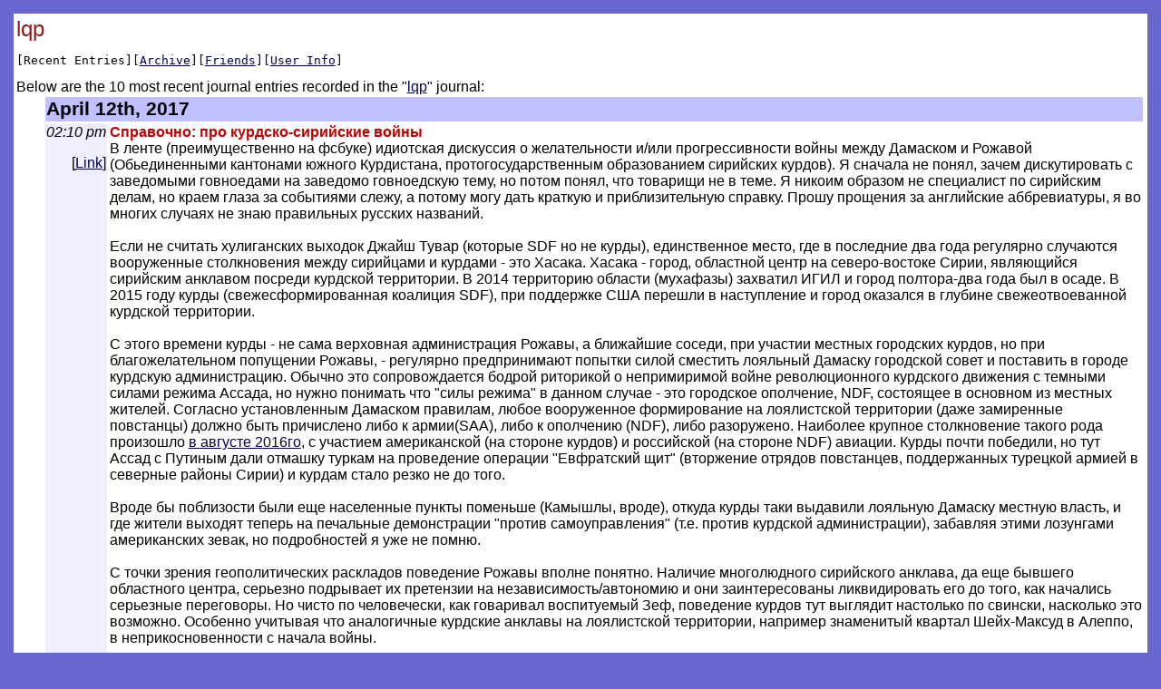

--- FILE ---
content_type: text/html; charset=utf-8
request_url: http://lj.rossia.org/users/lqp/tag/%D0%A1%D0%B8%D1%80%D0%B8%D1%8F
body_size: 10923
content:

<html>
  <head>
<style type="text/css">

body, table, td, th, .page_title, #yearheader {
font-family: "Arial, Helvetica",  sans-serif;
}

body,.body {
    background-color:    #6666cc;
    color:               #000000;
    padding:             5pt;
}
a, a:link {
    color:               #000050;
}
a:vlink {
    color:               #500050;
}
a:alink {
    color:               #ff00c0;
}
table.main {
    background-color:    #ffffff;
    color:               #000000;
}
.page_title {
    color:               #8b1a1a;
    font-size:           18pt;
}
.view_links {
    font-family:         monospace;
    white-space:         nowrap;
}
.view_links2 {
    font-family:         monospace;
    font-size:           9pt;
}
th.headerbar {
    background-color:    #c0c0ff;
    color:               #000000;
    font-weight:         bold;
    font-size:           16pt;
    text-align:          left;
}
td.metabar {
    text-align:          right;
    white-space:         nowrap;
    background-color:    #eeeeff;
    color:               #000000;
}
.subject {
    color:               #c00000;
    font-weight:         bold;
}
.comments {
    text-align:          right;
}
#yearheader {
    color:               #c00000;
    font-weight:         bold;
    font-style:          italic;
    font-size:           14pt;
}
th.monthheader {
    background-color:    #c0c0ff;
    font-size:           12pt;
}
th.daysheader {
    background-color:    #eeeeff;
    font-weight:         normal;
}
td.weekday_empty {
    background-color:    #eeeeff;
}
.day_id {
    font-weight:         bold;
    font-size:           10pt;
}
#archiveyearpage_nav {
    font-size:           14pt;
    font-weight:         bold;
}
    </style><meta http-equiv="Content-Type" content="text/html; charset=utf-8" />
<link rel="alternate" type="application/rss+xml" title="RSS" href="http://lj.rossia.org/users/lqp/data/rss" />
<link rel="alternate" type="application/atom+xml" title="Atom" href="http://lj.rossia.org/users/lqp/data/atom" />
<link rel="service.feed" type="application/atom+xml" title="AtomAPI-enabled feed" href="http://lj.rossia.org/interface/atom/feed" />
<link rel="service.post" type="application/atom+xml" title="Create a new post" href="http://lj.rossia.org/interface/atom/post" />
<link rel="meta" type="application/rdf+xml" title="FOAF" href="http://lj.rossia.org/users/lqp/data/foaf" />
<meta name="foaf:maker" content="foaf:mbox_sha1sum '4446902462f758e740fc54c4db9e6382975f56c8'" />
<link rel="openid.server" href="http://lj.rossia.org/openid/server.bml" />

  <title>lqp</title>
</head>
<body>
  <table class="main" width='100%'><tr><td>
    
    <span class="page_title">lqp</span>
    <p class="view_links">[Recent Entries][<a href='http://lj.rossia.org/users/lqp/calendar'>Archive</a>][<a href='http://lj.rossia.org/users/lqp/friends'>Friends</a>][<a href='http://lj.rossia.org/userinfo.bml?user=lqp'>User Info</a>]</p>
Below are the 10 most recent journal entries recorded in the "<a href='http://lj.rossia.org/users/lqp/info'>lqp</a>" journal:<table style='margin-left: 30px'>
<tr><th colspan='2' align='left' class='headerbar'>April 12th, 2017</th></tr>
<tr valign='top'><td style='background-color: #eeeeff;' class='metabar'><em>02:10 pm</em><br /><p>[<a href='http://lj.rossia.org/users/lqp/592580.html'>Link</a>]</p></td><td style='text-align:left'>

<span class='subject'>Справочно: про курдско-сирийские войны</span><br />В ленте (преимущественно на фсбуке) идиотская дискуссия о желательности и/или прогрессивности войны между Дамаском и Рожавой (Обьединенными кантонами южного Курдистана, протогосударственным образованием сирийских курдов). Я сначала не понял, зачем дискутировать с заведомыми говноедами на заведомо говноедскую тему, но потом понял, что товарищи не в теме. Я никоим образом не специалист по сирийским делам, но краем глаза за событиями слежу, а потому могу дать краткую и приблизительную справку. Прошу прощения за английские аббревиатуры, я во многих случаях не знаю правильных русских названий.<br /><br />Если не считать хулиганских выходок Джайш Тувар (которые SDF но не курды), единственное место, где в последние два года регулярно случаются вооруженные столкновения между сирийцами и курдами - это Хасака. Хасака - город, областной центр на северо-востоке Сирии, являющийся сирийским анклавом посреди курдской территории. В 2014 территорию области (мухафазы) захватил ИГИЛ и город полтора-два года был в осаде. В 2015 году курды (свежесформированная коалиция SDF), при поддержке США перешли в наступление и город оказался в глубине свежеотвоеванной курдской территории. <br /><br />С этого времени курды - не сама верховная администрация Рожавы, а ближайшие соседи, при участии местных городских курдов, но при благожелательном попущении Рожавы, - регулярно предпринимают попытки силой сместить лояльный Дамаску городской совет и поставить в городе курдскую администрацию. Обычно это сопровождается бодрой риторикой о непримиримой войне  революционного курдского движения с темными силами режима Ассада, но нужно понимать что "силы режима" в данном случае - это городское ополчение, NDF, состоящее в основном из местных жителей. Согласно установленным Дамаском правилам, любое вооруженное формирование на лоялистской территории (даже замиренные повстанцы) должно быть причислено либо к армии(SAA), либо к ополчению (NDF), либо разоружено.  Наиболее крупное столкновение такого рода произошло <a href="https://ru.wikipedia.org/wiki/%D0%91%D0%BE%D0%B8_%D0%B7%D0%B0_%D0%AD%D0%BB%D1%8C-%D0%A5%D0%B0%D1%81%D0%B0%D0%BA%D0%B0_%282016%29">в августе 2016го</a>, с участием американской (на стороне курдов) и российской (на стороне NDF) авиации. Курды почти победили, но тут Ассад с Путиным дали отмашку туркам на проведение операции "Евфратский щит" (вторжение отрядов повстанцев, поддержанных турецкой армией в северные районы Сирии) и курдам стало резко не до того. <br /><br />Вроде бы поблизости были еще населенные пункты поменьше (Камышлы, вроде), откуда курды таки выдавили лояльную Дамаску местную власть, и где жители выходят теперь на печальные демонстрации "против самоуправления" (т.е. против курдской администрации), забавляя этими лозунгами американских зевак, но подробностей я уже не помню. <br /><br />С точки зрения геополитических раскладов поведение Рожавы вполне понятно. Наличие многолюдного сирийского анклава, да еще бывшего областного центра, серьезно подрывает их претензии на независимость/автономию и они заинтересованы ликвидировать его до того, как начались серьезные переговоры. Но чисто по человечески, как говаривал воспитуемый Зеф, поведение курдов тут выглядит настолько по свински, насколько это возможно. Особенно учитывая что аналогичные курдские анклавы на лоялистской территории, например знаменитый квартал Шейх-Максуд в Алеппо, в неприкосновенности с начала войны.

<p><strong>Tags:</strong> <a rel="tag" href="http://lj.rossia.org/users/lqp/tag/%D0%A1%D0%B8%D1%80%D0%B8%D1%8F">Сирия</a><br /></p><p class='comments'>(<a href="http://lj.rossia.org/users/lqp/592580.html?nc=5">5 comments</a>&nbsp;|&nbsp;<a href="http://lj.rossia.org/users/lqp/592580.html?mode=reply">Leave a comment</a>)</p></td></tr>
<tr><th colspan='2' align='left' class='headerbar'>December 21st, 2016</th></tr>
<tr valign='top'><td style='background-color: #eeeeff;' class='metabar'><em>10:46 pm</em><br /><p>[<a href='http://lj.rossia.org/users/lqp/584521.html'>Link</a>]</p></td><td style='text-align:left'>

<span class='subject'>Сирийское химическое оружие.</span><br />Кстати, к вопросу о "химическом оружии" в сирийской гражданской войне, сообщения о применении которого то одной, то другой стороной  периодически появляются. Тут надо понимать некий нюанс, который я сам понял лишь недавно. <br /><br />Не следует понимать дело так, что правительство, а тем более ребелы, промышленно  изготавливают иприт, фосген или какое другое изначально военного применения отравляющее вещество, чтобы затем использовать его в соответствии с армейскими боевыми наставлениями. Все происходит гораздо проще и хаотичнее. Обе стороны уже давно исчерпали все имевшиеся у них запасы нормального оружия и швыряются друг в друга чем бог пошлет. Периодически бог посылает им канистры с хлором для хлорирования воды, фреон для холодильных установок и прочие аналогичные артефакты цивилизации. И тут уже от ловкости конкретного пацана зависит, сумеет он переправить подарок  через линию фронта или выльет себе под ноги.  Будут в результате газеты писать об очередном преступлении кровавого режима, или же о зверствах фанатиков-исламистов.

<p><strong>Tags:</strong> <a rel="tag" href="http://lj.rossia.org/users/lqp/tag/%D0%A1%D0%B8%D1%80%D0%B8%D1%8F">Сирия</a><br /></p><p class='comments'>(<a href="http://lj.rossia.org/users/lqp/584521.html?nc=7">7 comments</a>&nbsp;|&nbsp;<a href="http://lj.rossia.org/users/lqp/584521.html?mode=reply">Leave a comment</a>)</p></td></tr>
<tr><th colspan='2' align='left' class='headerbar'>June 22nd, 2016</th></tr>
<tr valign='top'><td style='background-color: #eeeeff;' class='metabar'><em>12:54 am</em><br /><p>[<a href='http://lj.rossia.org/users/lqp/574594.html'>Link</a>]</p></td><td style='text-align:left'>Сирийское официальное информагенство САНА по нашим понятиям совсем охренело и <a href="https://www.facebook.com/sana.video.service/videos/1177757728942306/">выкладываег гуро</a> на своей FB-странице. Причем поймите меня правильно это не какой-то мелькнувший на заднем плане труп, а нажористое такое гуро, со множеством крупных планов, с мордами жмуриков и с кровищей на пол-экрана. И, судя по всему, это кусок из программы новостей ихнего эфирного ТВ.<br /><br />Типа, у них на Ближнем Востоке теперь такое считается ОК.

<p><strong>Tags:</strong> <a rel="tag" href="http://lj.rossia.org/users/lqp/tag/%D0%A1%D0%B8%D1%80%D0%B8%D1%8F">Сирия</a><br /></p><p class='comments'>(<a href="http://lj.rossia.org/users/lqp/574594.html?mode=reply">Leave a comment</a>)</p></td></tr>
<tr><th colspan='2' align='left' class='headerbar'>March 15th, 2016</th></tr>
<tr valign='top'><td style='background-color: #eeeeff;' class='metabar'><em>09:01 pm</em><br /><p>[<a href='http://lj.rossia.org/users/lqp/569472.html'>Link</a>]</p></td><td style='text-align:left'>

<span class='subject'>О выводе войск из Сирии</span><br />Я никоим образом не военный эксперт,но как я вижу ситуацию.<br /><br />* Аэродром Хмеймим перегружен. Там скопилось гораздо больше российских самолетов, чем может обеспечить, даже при самой плотной загрузке, взлетно-посадочная полоса. А ведь оттуда еще и сирийские самолеты взлетают. <br /><br />* Большая часть российской авиации в Сирии - это фронтовые бомбардировщики Су-24/штурмовики Су-25, имеющие сравнительно небольшой радиус действия<br /><br />* После заключения перемирия с "умеренными", эти самолеты уже не достают до тех мест, где еще идут/будут идти в ближайшее время боевые действия. Ну или достают, но впритык, а такой экстрим нам не нужен.<br /><br />* При этом они занимают место, прожирают командировочные и в случае чего быстро их эвакуировать можно не успеть. <br /><br />* По политическим соображениям РФ не хочет ставить вторую авиабазу или аэродром подскока ближе к месту военных действий, хотя это, вроде бы, неоднократно предлагалось. Вертолеты, впрочем, где-то там заправляются, поскольку летают ажно до Дейр-э-Зорра. <br /><br />* Поэтому вполне логично на время перемирия отправить все (30-40) самолеты ближнего радиуса домой, а вместо них прислать 3-4 дальних бомбардировщика, реальное количество боевых вылетов от этого может даже увеличиться. <br /><br />* Ну а оформить это как рутинную ротацию, или с помпой подать как "вывод основной части войск" - это политика. <br /><br />* Несколько не вписывается в эту схему вывод Су-35 - самого дальнобойного из присутствовавших там самолетов. Но он же и самый новый и необкатанный, так что возможно его повезли на модернизацию по итогам боев.

<p><strong>Tags:</strong> <a rel="tag" href="http://lj.rossia.org/users/lqp/tag/%D0%A1%D0%B8%D1%80%D0%B8%D1%8F">Сирия</a><br /></p><p class='comments'>(<a href="http://lj.rossia.org/users/lqp/569472.html?nc=15">15 comments</a>&nbsp;|&nbsp;<a href="http://lj.rossia.org/users/lqp/569472.html?mode=reply">Leave a comment</a>)</p></td></tr>
<tr><th colspan='2' align='left' class='headerbar'>February 19th, 2016</th></tr>
<tr valign='top'><td style='background-color: #eeeeff;' class='metabar'><em>02:09 pm</em><br /><p>[<a href='http://lj.rossia.org/users/lqp/568123.html'>Link</a>]</p></td><td style='text-align:left'>

<span class='subject'>Войны-невидимки</span><br />Развитие медиа-ситуации вокруг сирийской войны весьма поучительно в общепознавательном плане. В частности, оно довольно наглядно иллюстрирует, откуда собственно взялись "российские войска, напавшие на украинскую армию" в августе 2014го. <br /><br />Итак. Россия официально вступила в сирийскую войну в 29 сентября 2015 года. Весьма ограничено - авиацией (менее 100 самолетов в общей сложности), поставками вооружения, военными советниками. Незадолго до этого к сирийским войскам также присоединились добровольческие отряды из Ирака, Ливана и Ирана. До этого дня сирийская армия отступала. На следующий день она начала наступать. Очень-очень медленно - долгое время освобожденные территории мерялись квадратными километрами, - но вполне стабильно. Сейчас от Нусры (группировки ребелов на севере Сирии, у границы с Турцией) освобождена треть занимавшейся ей на сентябрь территории. На сентябрь 2015 на территории контролируемой правительством проживало ~65% населения, сейчас - более 80%. В живой силе, снаряжении, моральном духе потери ребелов больше чем в территории. Насколько именно, определить не возьмусь, но вот картинка: Первые два-три месяца после каждого наступления САА ребелы свирепо контратаковали, часто им удавалось вернуть себе до половины потерянной территории. Потом они перешли к глухой обороне. С конца января периодически уже появляются сообщения, что тот или населенный пункт ребелы оставили без боя. Участились случае перехода небольших групп ребелов на сторону САА или больших - на сторону SDF (курдов), имеющей мирный договор с сирийским правительством.  Следящие за предметом комментаторы в общем не сомневаются, что в текущем формате Сирия войну уже выиграла, и если не будет резкого изменения правил игры (в виде, например, полномасштабного вторжения одной из ведущих военных держав) то единственный вопрос который имеет смысл обсуждать - это успеет САА зачистить сирийские границы от ребелов до конца 2016го, или все затянется еще на год. <br /><br />Из мейнстримной прессы - американской, европейской, да в общем даже и российской, - вы, однако, об этом не узнаете. Вместо этого они печатают многостраничные рассуждения политиков и экспертов, отвлеченно рассуждающих о том, что режим Асада обречен и российские бомбардировки только оттягивают его неизбежный конец. В качестве доказательства предьявляются креативные карты Сирии, где в цвета ИГИЛ закрашены тысячи квадратных километров безлюдной пустыни. <br /><br />Проблема тут в том, что ребелы рано или поздно кончатся. И прессе придется как-то объяснять своей аудитории, почему терпящий поражение за поражением Ассад, таки в конце остался один аки Маклауд. Ни секунды не сомневаюсь, что ей это удастся, и даже  без особого напряжения. Придумают какую-нибудь отмазку, идиотскую и неправдоподобную, но на фоне еще более поразительных фактов выглядящую логично.<br /><br />Такая же история была с войной на Донбассе в 2014 году. Всем, кто следил за ходом событий по первоисточникам, уже примерно с конца июня было очевидно, что хунтовской армии скоро жопа и спасти ее может только чудо. Но те кто слушал Тымчука с Парубием - или доверял западной прессе, которая повторяла за Парубием и Тымчуком - до последнего момента верили что хунта успешно добивает ополченцев и до окончательной победы осталось совсем чуть-чуть. Лишь когда эта победоносная армия перестала существовать, возникла необходимость как-то объяснить наблюдаемую реальность. Так появились бурятские конно-водолазные танковые войска. <br /><br />(Чудо там, кстати, произошло, именно оно позволило Киеву еще полгода удерживать Дебальцево и до сего момента - Мариуполь. Многие, впрочем, полагают, что правильное написание имени этого чуда - "измена".)

<p><strong>Tags:</strong> <a rel="tag" href="http://lj.rossia.org/users/lqp/tag/%D0%A1%D0%B8%D1%80%D0%B8%D1%8F">Сирия</a>, <a rel="tag" href="http://lj.rossia.org/users/lqp/tag/%D0%A3%D0%BA%D1%80%D0%B0%D0%B8%D0%BD%D0%B0">Украина</a><br /></p><p class='comments'>(<a href="http://lj.rossia.org/users/lqp/568123.html?nc=5">5 comments</a>&nbsp;|&nbsp;<a href="http://lj.rossia.org/users/lqp/568123.html?mode=reply">Leave a comment</a>)</p></td></tr>
<tr><th colspan='2' align='left' class='headerbar'>February 2nd, 2016</th></tr>
<tr valign='top'><td style='background-color: #eeeeff;' class='metabar'><em>11:03 pm</em><br /><p>[<a href='http://lj.rossia.org/users/lqp/566423.html'>Link</a>]</p></td><td style='text-align:left'>

<span class='subject'>Ваххабитская теория вероятности.</span><br /><s>Задача на теорему Байеса. </s><br /><br />“[If] a number of Assad’s soldiers were captured in one of the Army of Conquest’s raids each of those fighters would [either] be handed over to Al-Nusra Front with a probability of 4 in 10, to Ahrar al-Sham with a probability of 3 in 10 [or] to Jund al-Aqsa.<br /><br />“If they were handed over to Al-Nusra Front they would be executed by beheading with a probability of 6 in 10, if they were handed over to Ahrar al-Sham they would be executed by shooting with a probability of 7 in 10 and if they were handed over to Jund al-Aqsa they would be executed by beheading with a probability of 8 in 10.<br /><br />So, if they were executed by beheading, what is the probability that they were handed over to the Ahrar al-Sham Islamic Movement?”<br /><br /><a href="https://now.mmedia.me/lb/en/NewsReports/566559-idlib-students-asked-to-calculate-execution-odds">Отсюда.</a><br /><br /><s>Насколько я понимаю, для численного решения тут отсутствует число пленных. Или требуется дать общую формулу?</s>

<p><strong>Tags:</strong> <a rel="tag" href="http://lj.rossia.org/users/lqp/tag/%D0%A1%D0%B8%D1%80%D0%B8%D1%8F">Сирия</a><br /></p><p class='comments'>(<a href="http://lj.rossia.org/users/lqp/566423.html?nc=15">15 comments</a>&nbsp;|&nbsp;<a href="http://lj.rossia.org/users/lqp/566423.html?mode=reply">Leave a comment</a>)</p></td></tr>
<tr><th colspan='2' align='left' class='headerbar'>February 1st, 2016</th></tr>
<tr valign='top'><td style='background-color: #eeeeff;' class='metabar'><em>03:54 pm</em><br /><p>[<a href='http://lj.rossia.org/users/lqp/565832.html'>Link</a>]</p></td><td style='text-align:left'>

<span class='subject'>Враги отжали родную хату</span><br />В сирийской войне, в пропаганде всеми сторонами усиленно эксплуатируется мотив "придут враги и заберут вашу землю". Заберут - не в смысле поставят под свою власть, этим там никого не напугаешь, а в самом буквальном: придет крестьянин-агрессор-сеттлер откуда нибудь из Чечни или Афганистана (или наоборот, из Ирана), тебя выгонит или убьет, заселится в твою хату и будет снимать урожай с твоего <s>вишневого</s> одивкового сада. <br /><br />Интересно, что в русской истории эта тема в таком виде практически никогда не встречается. А когда встречается, - например в случае с триллиардами китайцев в Сибири, - однозначно маркирует импортный товар.  Русским идея, что кто-то в здравом уме может позариться на их землю кажется недостаточно убедительной.

<p><strong>Tags:</strong> <a rel="tag" href="http://lj.rossia.org/users/lqp/tag/%D0%A1%D0%B8%D1%80%D0%B8%D1%8F">Сирия</a><br /></p><p class='comments'>(<a href="http://lj.rossia.org/users/lqp/565832.html?nc=1">1 comment</a>&nbsp;|&nbsp;<a href="http://lj.rossia.org/users/lqp/565832.html?mode=reply">Leave a comment</a>)</p></td></tr>
<tr><th colspan='2' align='left' class='headerbar'>December 28th, 2015</th></tr>
<tr valign='top'><td style='background-color: #eeeeff;' class='metabar'><em>05:32 pm</em><br /><p>[<a href='http://lj.rossia.org/users/lqp/563301.html'>Link</a>]</p></td><td style='text-align:left'>Эначительную часть успехов Сирийской Арабской Армии комментаторы относят не на счет непосредственно российских бомбардировок, а на счет ее резко возросшего стратегического уровня. Если раньше они воевали где получится и как придется, то сейчас закручивают достаточно хитрые стратегические комбинации. Как я понимаю, без российского генштаба тут не обходится. <br /><br />Сейчас САА "крутит мельницу", последовательно нанося короткие удары по всем фронтам, нигде не останавливаясь надолго, нигде не пытаясь "развить успех", таким образом не давая противнику сконцентрировать силы ни для контратаки, ни для обороны. <br /><br />Что интересно, фронт с ИГИЛ включен в эту мельницу на общих основаниях. То есть САА ведет себя так, как будто это не две разных войны с двумя разными противниками, одна против ИГИЛ и другая против <span style="text-decoration: line-through">оппозиции</span> Нусры, а война против одного противника, способного координировать действия и перебрасывать подкрепления между фронтами.

<p><strong>Tags:</strong> <a rel="tag" href="http://lj.rossia.org/users/lqp/tag/%D0%A1%D0%B8%D1%80%D0%B8%D1%8F">Сирия</a>, <a rel="tag" href="http://lj.rossia.org/users/lqp/tag/%D0%BD%D0%B5%D0%B4%D0%BE%D0%BE%D0%B1%D0%B4%D1%83%D0%BC%D0%B0%D0%BD%D0%BD%D0%BE%D0%B5">недообдуманное</a><br /></p><p class='comments'>(<a href="http://lj.rossia.org/users/lqp/563301.html?nc=16">16 comments</a>&nbsp;|&nbsp;<a href="http://lj.rossia.org/users/lqp/563301.html?mode=reply">Leave a comment</a>)</p></td></tr>
<tr><th colspan='2' align='left' class='headerbar'>October 5th, 2015</th></tr>
<tr valign='top'><td style='background-color: #eeeeff;' class='metabar'><em>09:46 am</em><br /><p>[<a href='http://lj.rossia.org/users/lqp/556214.html'>Link</a>]</p></td><td style='text-align:left'>

<span class='subject'>Арабская сказка</span><br />Президент Башар Асад надел Золотую Шапку, <a href="http://mp3-pesnja.com/mp3-music/%D0%B1%D0%B0%D1%81%D1%82%D0%B8%D0%BD%D0%B4%D0%B0+%D0%B2%D1%8B%D0%B7%D1%8B%D0%B2%D0%B0%D0%B5%D1%82+%D0%BB%D0%B5%D1%82%D1%83%D1%87%D0%B8%D1%85+%D0%BE%D0%B1%D0%B5%D0%B7%D1%8C%D1%8F%D0%BD">произнес заклинание</a> "Бамбара, чуфара, лорики, ерики, пикапу, трикапу, скорики, морики!" - и вызвал стаю летучих обезьян.

<p><strong>Tags:</strong> <a rel="tag" href="http://lj.rossia.org/users/lqp/tag/%D0%A1%D0%B8%D1%80%D0%B8%D1%8F">Сирия</a><br /></p><p class='comments'>(<a href="http://lj.rossia.org/users/lqp/556214.html?mode=reply">Leave a comment</a>)</p></td></tr>
<tr><th colspan='2' align='left' class='headerbar'>September 19th, 2015</th></tr>
<tr valign='top'><td style='background-color: #eeeeff;' class='metabar'><em>07:37 am</em><br /><p>[<a href='http://lj.rossia.org/users/lqp/554286.html'>Link</a>]</p></td><td style='text-align:left'>

<span class='subject'>пикейдножилетное/двачевое</span><br />Как я понимаю, Путин переключился на Сирию, потому что Украина уже не доставляет достаточного количества лулзов. <br /><br />А держать США в тонусе необходимо.

<p><strong>Tags:</strong> <a rel="tag" href="http://lj.rossia.org/users/lqp/tag/%D0%A1%D0%B8%D1%80%D0%B8%D1%8F">Сирия</a><br /></p><p class='comments'>(<a href="http://lj.rossia.org/users/lqp/554286.html?nc=17">17 comments</a>&nbsp;|&nbsp;<a href="http://lj.rossia.org/users/lqp/554286.html?mode=reply">Leave a comment</a>)</p></td></tr>
</table>
</td></tr></table>
<table class='main' align='right'><tr><td>Powered by <a href="http://lj.rossia.org/">LJ.Rossia.org</a></td></tr></table>
</body>
</html>